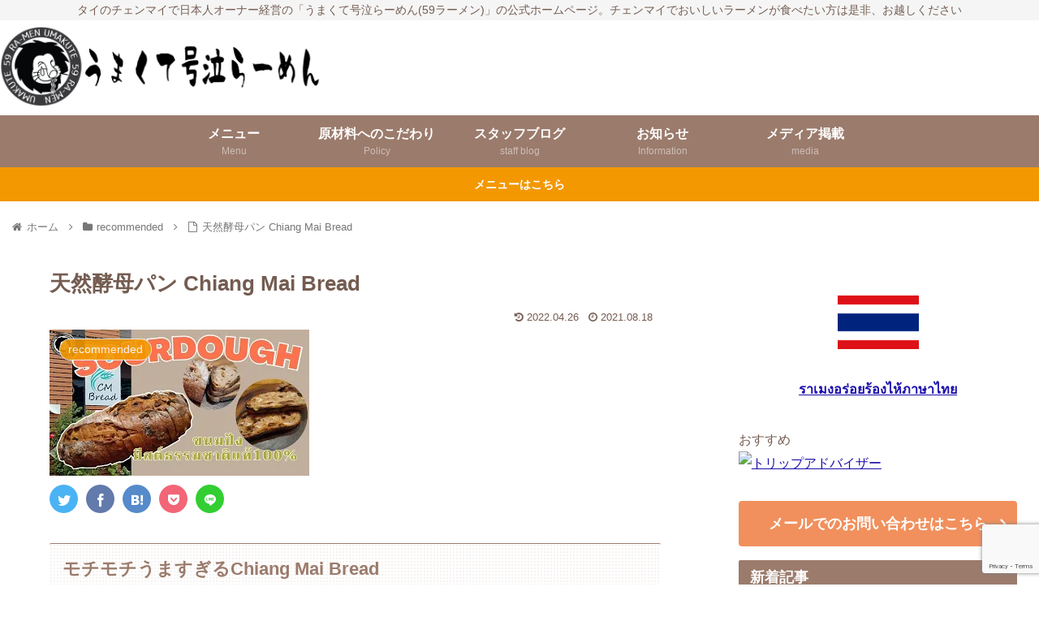

--- FILE ---
content_type: text/html; charset=utf-8
request_url: https://www.google.com/recaptcha/api2/anchor?ar=1&k=6Le2zfoUAAAAANsTCxUfqxAR7vSOCtJ9E5BVedHS&co=aHR0cHM6Ly9jaGlhbmdtYWktcmFtZW4uY29tOjQ0Mw..&hl=en&v=PoyoqOPhxBO7pBk68S4YbpHZ&size=invisible&anchor-ms=20000&execute-ms=30000&cb=h66rj5yhylfc
body_size: 48557
content:
<!DOCTYPE HTML><html dir="ltr" lang="en"><head><meta http-equiv="Content-Type" content="text/html; charset=UTF-8">
<meta http-equiv="X-UA-Compatible" content="IE=edge">
<title>reCAPTCHA</title>
<style type="text/css">
/* cyrillic-ext */
@font-face {
  font-family: 'Roboto';
  font-style: normal;
  font-weight: 400;
  font-stretch: 100%;
  src: url(//fonts.gstatic.com/s/roboto/v48/KFO7CnqEu92Fr1ME7kSn66aGLdTylUAMa3GUBHMdazTgWw.woff2) format('woff2');
  unicode-range: U+0460-052F, U+1C80-1C8A, U+20B4, U+2DE0-2DFF, U+A640-A69F, U+FE2E-FE2F;
}
/* cyrillic */
@font-face {
  font-family: 'Roboto';
  font-style: normal;
  font-weight: 400;
  font-stretch: 100%;
  src: url(//fonts.gstatic.com/s/roboto/v48/KFO7CnqEu92Fr1ME7kSn66aGLdTylUAMa3iUBHMdazTgWw.woff2) format('woff2');
  unicode-range: U+0301, U+0400-045F, U+0490-0491, U+04B0-04B1, U+2116;
}
/* greek-ext */
@font-face {
  font-family: 'Roboto';
  font-style: normal;
  font-weight: 400;
  font-stretch: 100%;
  src: url(//fonts.gstatic.com/s/roboto/v48/KFO7CnqEu92Fr1ME7kSn66aGLdTylUAMa3CUBHMdazTgWw.woff2) format('woff2');
  unicode-range: U+1F00-1FFF;
}
/* greek */
@font-face {
  font-family: 'Roboto';
  font-style: normal;
  font-weight: 400;
  font-stretch: 100%;
  src: url(//fonts.gstatic.com/s/roboto/v48/KFO7CnqEu92Fr1ME7kSn66aGLdTylUAMa3-UBHMdazTgWw.woff2) format('woff2');
  unicode-range: U+0370-0377, U+037A-037F, U+0384-038A, U+038C, U+038E-03A1, U+03A3-03FF;
}
/* math */
@font-face {
  font-family: 'Roboto';
  font-style: normal;
  font-weight: 400;
  font-stretch: 100%;
  src: url(//fonts.gstatic.com/s/roboto/v48/KFO7CnqEu92Fr1ME7kSn66aGLdTylUAMawCUBHMdazTgWw.woff2) format('woff2');
  unicode-range: U+0302-0303, U+0305, U+0307-0308, U+0310, U+0312, U+0315, U+031A, U+0326-0327, U+032C, U+032F-0330, U+0332-0333, U+0338, U+033A, U+0346, U+034D, U+0391-03A1, U+03A3-03A9, U+03B1-03C9, U+03D1, U+03D5-03D6, U+03F0-03F1, U+03F4-03F5, U+2016-2017, U+2034-2038, U+203C, U+2040, U+2043, U+2047, U+2050, U+2057, U+205F, U+2070-2071, U+2074-208E, U+2090-209C, U+20D0-20DC, U+20E1, U+20E5-20EF, U+2100-2112, U+2114-2115, U+2117-2121, U+2123-214F, U+2190, U+2192, U+2194-21AE, U+21B0-21E5, U+21F1-21F2, U+21F4-2211, U+2213-2214, U+2216-22FF, U+2308-230B, U+2310, U+2319, U+231C-2321, U+2336-237A, U+237C, U+2395, U+239B-23B7, U+23D0, U+23DC-23E1, U+2474-2475, U+25AF, U+25B3, U+25B7, U+25BD, U+25C1, U+25CA, U+25CC, U+25FB, U+266D-266F, U+27C0-27FF, U+2900-2AFF, U+2B0E-2B11, U+2B30-2B4C, U+2BFE, U+3030, U+FF5B, U+FF5D, U+1D400-1D7FF, U+1EE00-1EEFF;
}
/* symbols */
@font-face {
  font-family: 'Roboto';
  font-style: normal;
  font-weight: 400;
  font-stretch: 100%;
  src: url(//fonts.gstatic.com/s/roboto/v48/KFO7CnqEu92Fr1ME7kSn66aGLdTylUAMaxKUBHMdazTgWw.woff2) format('woff2');
  unicode-range: U+0001-000C, U+000E-001F, U+007F-009F, U+20DD-20E0, U+20E2-20E4, U+2150-218F, U+2190, U+2192, U+2194-2199, U+21AF, U+21E6-21F0, U+21F3, U+2218-2219, U+2299, U+22C4-22C6, U+2300-243F, U+2440-244A, U+2460-24FF, U+25A0-27BF, U+2800-28FF, U+2921-2922, U+2981, U+29BF, U+29EB, U+2B00-2BFF, U+4DC0-4DFF, U+FFF9-FFFB, U+10140-1018E, U+10190-1019C, U+101A0, U+101D0-101FD, U+102E0-102FB, U+10E60-10E7E, U+1D2C0-1D2D3, U+1D2E0-1D37F, U+1F000-1F0FF, U+1F100-1F1AD, U+1F1E6-1F1FF, U+1F30D-1F30F, U+1F315, U+1F31C, U+1F31E, U+1F320-1F32C, U+1F336, U+1F378, U+1F37D, U+1F382, U+1F393-1F39F, U+1F3A7-1F3A8, U+1F3AC-1F3AF, U+1F3C2, U+1F3C4-1F3C6, U+1F3CA-1F3CE, U+1F3D4-1F3E0, U+1F3ED, U+1F3F1-1F3F3, U+1F3F5-1F3F7, U+1F408, U+1F415, U+1F41F, U+1F426, U+1F43F, U+1F441-1F442, U+1F444, U+1F446-1F449, U+1F44C-1F44E, U+1F453, U+1F46A, U+1F47D, U+1F4A3, U+1F4B0, U+1F4B3, U+1F4B9, U+1F4BB, U+1F4BF, U+1F4C8-1F4CB, U+1F4D6, U+1F4DA, U+1F4DF, U+1F4E3-1F4E6, U+1F4EA-1F4ED, U+1F4F7, U+1F4F9-1F4FB, U+1F4FD-1F4FE, U+1F503, U+1F507-1F50B, U+1F50D, U+1F512-1F513, U+1F53E-1F54A, U+1F54F-1F5FA, U+1F610, U+1F650-1F67F, U+1F687, U+1F68D, U+1F691, U+1F694, U+1F698, U+1F6AD, U+1F6B2, U+1F6B9-1F6BA, U+1F6BC, U+1F6C6-1F6CF, U+1F6D3-1F6D7, U+1F6E0-1F6EA, U+1F6F0-1F6F3, U+1F6F7-1F6FC, U+1F700-1F7FF, U+1F800-1F80B, U+1F810-1F847, U+1F850-1F859, U+1F860-1F887, U+1F890-1F8AD, U+1F8B0-1F8BB, U+1F8C0-1F8C1, U+1F900-1F90B, U+1F93B, U+1F946, U+1F984, U+1F996, U+1F9E9, U+1FA00-1FA6F, U+1FA70-1FA7C, U+1FA80-1FA89, U+1FA8F-1FAC6, U+1FACE-1FADC, U+1FADF-1FAE9, U+1FAF0-1FAF8, U+1FB00-1FBFF;
}
/* vietnamese */
@font-face {
  font-family: 'Roboto';
  font-style: normal;
  font-weight: 400;
  font-stretch: 100%;
  src: url(//fonts.gstatic.com/s/roboto/v48/KFO7CnqEu92Fr1ME7kSn66aGLdTylUAMa3OUBHMdazTgWw.woff2) format('woff2');
  unicode-range: U+0102-0103, U+0110-0111, U+0128-0129, U+0168-0169, U+01A0-01A1, U+01AF-01B0, U+0300-0301, U+0303-0304, U+0308-0309, U+0323, U+0329, U+1EA0-1EF9, U+20AB;
}
/* latin-ext */
@font-face {
  font-family: 'Roboto';
  font-style: normal;
  font-weight: 400;
  font-stretch: 100%;
  src: url(//fonts.gstatic.com/s/roboto/v48/KFO7CnqEu92Fr1ME7kSn66aGLdTylUAMa3KUBHMdazTgWw.woff2) format('woff2');
  unicode-range: U+0100-02BA, U+02BD-02C5, U+02C7-02CC, U+02CE-02D7, U+02DD-02FF, U+0304, U+0308, U+0329, U+1D00-1DBF, U+1E00-1E9F, U+1EF2-1EFF, U+2020, U+20A0-20AB, U+20AD-20C0, U+2113, U+2C60-2C7F, U+A720-A7FF;
}
/* latin */
@font-face {
  font-family: 'Roboto';
  font-style: normal;
  font-weight: 400;
  font-stretch: 100%;
  src: url(//fonts.gstatic.com/s/roboto/v48/KFO7CnqEu92Fr1ME7kSn66aGLdTylUAMa3yUBHMdazQ.woff2) format('woff2');
  unicode-range: U+0000-00FF, U+0131, U+0152-0153, U+02BB-02BC, U+02C6, U+02DA, U+02DC, U+0304, U+0308, U+0329, U+2000-206F, U+20AC, U+2122, U+2191, U+2193, U+2212, U+2215, U+FEFF, U+FFFD;
}
/* cyrillic-ext */
@font-face {
  font-family: 'Roboto';
  font-style: normal;
  font-weight: 500;
  font-stretch: 100%;
  src: url(//fonts.gstatic.com/s/roboto/v48/KFO7CnqEu92Fr1ME7kSn66aGLdTylUAMa3GUBHMdazTgWw.woff2) format('woff2');
  unicode-range: U+0460-052F, U+1C80-1C8A, U+20B4, U+2DE0-2DFF, U+A640-A69F, U+FE2E-FE2F;
}
/* cyrillic */
@font-face {
  font-family: 'Roboto';
  font-style: normal;
  font-weight: 500;
  font-stretch: 100%;
  src: url(//fonts.gstatic.com/s/roboto/v48/KFO7CnqEu92Fr1ME7kSn66aGLdTylUAMa3iUBHMdazTgWw.woff2) format('woff2');
  unicode-range: U+0301, U+0400-045F, U+0490-0491, U+04B0-04B1, U+2116;
}
/* greek-ext */
@font-face {
  font-family: 'Roboto';
  font-style: normal;
  font-weight: 500;
  font-stretch: 100%;
  src: url(//fonts.gstatic.com/s/roboto/v48/KFO7CnqEu92Fr1ME7kSn66aGLdTylUAMa3CUBHMdazTgWw.woff2) format('woff2');
  unicode-range: U+1F00-1FFF;
}
/* greek */
@font-face {
  font-family: 'Roboto';
  font-style: normal;
  font-weight: 500;
  font-stretch: 100%;
  src: url(//fonts.gstatic.com/s/roboto/v48/KFO7CnqEu92Fr1ME7kSn66aGLdTylUAMa3-UBHMdazTgWw.woff2) format('woff2');
  unicode-range: U+0370-0377, U+037A-037F, U+0384-038A, U+038C, U+038E-03A1, U+03A3-03FF;
}
/* math */
@font-face {
  font-family: 'Roboto';
  font-style: normal;
  font-weight: 500;
  font-stretch: 100%;
  src: url(//fonts.gstatic.com/s/roboto/v48/KFO7CnqEu92Fr1ME7kSn66aGLdTylUAMawCUBHMdazTgWw.woff2) format('woff2');
  unicode-range: U+0302-0303, U+0305, U+0307-0308, U+0310, U+0312, U+0315, U+031A, U+0326-0327, U+032C, U+032F-0330, U+0332-0333, U+0338, U+033A, U+0346, U+034D, U+0391-03A1, U+03A3-03A9, U+03B1-03C9, U+03D1, U+03D5-03D6, U+03F0-03F1, U+03F4-03F5, U+2016-2017, U+2034-2038, U+203C, U+2040, U+2043, U+2047, U+2050, U+2057, U+205F, U+2070-2071, U+2074-208E, U+2090-209C, U+20D0-20DC, U+20E1, U+20E5-20EF, U+2100-2112, U+2114-2115, U+2117-2121, U+2123-214F, U+2190, U+2192, U+2194-21AE, U+21B0-21E5, U+21F1-21F2, U+21F4-2211, U+2213-2214, U+2216-22FF, U+2308-230B, U+2310, U+2319, U+231C-2321, U+2336-237A, U+237C, U+2395, U+239B-23B7, U+23D0, U+23DC-23E1, U+2474-2475, U+25AF, U+25B3, U+25B7, U+25BD, U+25C1, U+25CA, U+25CC, U+25FB, U+266D-266F, U+27C0-27FF, U+2900-2AFF, U+2B0E-2B11, U+2B30-2B4C, U+2BFE, U+3030, U+FF5B, U+FF5D, U+1D400-1D7FF, U+1EE00-1EEFF;
}
/* symbols */
@font-face {
  font-family: 'Roboto';
  font-style: normal;
  font-weight: 500;
  font-stretch: 100%;
  src: url(//fonts.gstatic.com/s/roboto/v48/KFO7CnqEu92Fr1ME7kSn66aGLdTylUAMaxKUBHMdazTgWw.woff2) format('woff2');
  unicode-range: U+0001-000C, U+000E-001F, U+007F-009F, U+20DD-20E0, U+20E2-20E4, U+2150-218F, U+2190, U+2192, U+2194-2199, U+21AF, U+21E6-21F0, U+21F3, U+2218-2219, U+2299, U+22C4-22C6, U+2300-243F, U+2440-244A, U+2460-24FF, U+25A0-27BF, U+2800-28FF, U+2921-2922, U+2981, U+29BF, U+29EB, U+2B00-2BFF, U+4DC0-4DFF, U+FFF9-FFFB, U+10140-1018E, U+10190-1019C, U+101A0, U+101D0-101FD, U+102E0-102FB, U+10E60-10E7E, U+1D2C0-1D2D3, U+1D2E0-1D37F, U+1F000-1F0FF, U+1F100-1F1AD, U+1F1E6-1F1FF, U+1F30D-1F30F, U+1F315, U+1F31C, U+1F31E, U+1F320-1F32C, U+1F336, U+1F378, U+1F37D, U+1F382, U+1F393-1F39F, U+1F3A7-1F3A8, U+1F3AC-1F3AF, U+1F3C2, U+1F3C4-1F3C6, U+1F3CA-1F3CE, U+1F3D4-1F3E0, U+1F3ED, U+1F3F1-1F3F3, U+1F3F5-1F3F7, U+1F408, U+1F415, U+1F41F, U+1F426, U+1F43F, U+1F441-1F442, U+1F444, U+1F446-1F449, U+1F44C-1F44E, U+1F453, U+1F46A, U+1F47D, U+1F4A3, U+1F4B0, U+1F4B3, U+1F4B9, U+1F4BB, U+1F4BF, U+1F4C8-1F4CB, U+1F4D6, U+1F4DA, U+1F4DF, U+1F4E3-1F4E6, U+1F4EA-1F4ED, U+1F4F7, U+1F4F9-1F4FB, U+1F4FD-1F4FE, U+1F503, U+1F507-1F50B, U+1F50D, U+1F512-1F513, U+1F53E-1F54A, U+1F54F-1F5FA, U+1F610, U+1F650-1F67F, U+1F687, U+1F68D, U+1F691, U+1F694, U+1F698, U+1F6AD, U+1F6B2, U+1F6B9-1F6BA, U+1F6BC, U+1F6C6-1F6CF, U+1F6D3-1F6D7, U+1F6E0-1F6EA, U+1F6F0-1F6F3, U+1F6F7-1F6FC, U+1F700-1F7FF, U+1F800-1F80B, U+1F810-1F847, U+1F850-1F859, U+1F860-1F887, U+1F890-1F8AD, U+1F8B0-1F8BB, U+1F8C0-1F8C1, U+1F900-1F90B, U+1F93B, U+1F946, U+1F984, U+1F996, U+1F9E9, U+1FA00-1FA6F, U+1FA70-1FA7C, U+1FA80-1FA89, U+1FA8F-1FAC6, U+1FACE-1FADC, U+1FADF-1FAE9, U+1FAF0-1FAF8, U+1FB00-1FBFF;
}
/* vietnamese */
@font-face {
  font-family: 'Roboto';
  font-style: normal;
  font-weight: 500;
  font-stretch: 100%;
  src: url(//fonts.gstatic.com/s/roboto/v48/KFO7CnqEu92Fr1ME7kSn66aGLdTylUAMa3OUBHMdazTgWw.woff2) format('woff2');
  unicode-range: U+0102-0103, U+0110-0111, U+0128-0129, U+0168-0169, U+01A0-01A1, U+01AF-01B0, U+0300-0301, U+0303-0304, U+0308-0309, U+0323, U+0329, U+1EA0-1EF9, U+20AB;
}
/* latin-ext */
@font-face {
  font-family: 'Roboto';
  font-style: normal;
  font-weight: 500;
  font-stretch: 100%;
  src: url(//fonts.gstatic.com/s/roboto/v48/KFO7CnqEu92Fr1ME7kSn66aGLdTylUAMa3KUBHMdazTgWw.woff2) format('woff2');
  unicode-range: U+0100-02BA, U+02BD-02C5, U+02C7-02CC, U+02CE-02D7, U+02DD-02FF, U+0304, U+0308, U+0329, U+1D00-1DBF, U+1E00-1E9F, U+1EF2-1EFF, U+2020, U+20A0-20AB, U+20AD-20C0, U+2113, U+2C60-2C7F, U+A720-A7FF;
}
/* latin */
@font-face {
  font-family: 'Roboto';
  font-style: normal;
  font-weight: 500;
  font-stretch: 100%;
  src: url(//fonts.gstatic.com/s/roboto/v48/KFO7CnqEu92Fr1ME7kSn66aGLdTylUAMa3yUBHMdazQ.woff2) format('woff2');
  unicode-range: U+0000-00FF, U+0131, U+0152-0153, U+02BB-02BC, U+02C6, U+02DA, U+02DC, U+0304, U+0308, U+0329, U+2000-206F, U+20AC, U+2122, U+2191, U+2193, U+2212, U+2215, U+FEFF, U+FFFD;
}
/* cyrillic-ext */
@font-face {
  font-family: 'Roboto';
  font-style: normal;
  font-weight: 900;
  font-stretch: 100%;
  src: url(//fonts.gstatic.com/s/roboto/v48/KFO7CnqEu92Fr1ME7kSn66aGLdTylUAMa3GUBHMdazTgWw.woff2) format('woff2');
  unicode-range: U+0460-052F, U+1C80-1C8A, U+20B4, U+2DE0-2DFF, U+A640-A69F, U+FE2E-FE2F;
}
/* cyrillic */
@font-face {
  font-family: 'Roboto';
  font-style: normal;
  font-weight: 900;
  font-stretch: 100%;
  src: url(//fonts.gstatic.com/s/roboto/v48/KFO7CnqEu92Fr1ME7kSn66aGLdTylUAMa3iUBHMdazTgWw.woff2) format('woff2');
  unicode-range: U+0301, U+0400-045F, U+0490-0491, U+04B0-04B1, U+2116;
}
/* greek-ext */
@font-face {
  font-family: 'Roboto';
  font-style: normal;
  font-weight: 900;
  font-stretch: 100%;
  src: url(//fonts.gstatic.com/s/roboto/v48/KFO7CnqEu92Fr1ME7kSn66aGLdTylUAMa3CUBHMdazTgWw.woff2) format('woff2');
  unicode-range: U+1F00-1FFF;
}
/* greek */
@font-face {
  font-family: 'Roboto';
  font-style: normal;
  font-weight: 900;
  font-stretch: 100%;
  src: url(//fonts.gstatic.com/s/roboto/v48/KFO7CnqEu92Fr1ME7kSn66aGLdTylUAMa3-UBHMdazTgWw.woff2) format('woff2');
  unicode-range: U+0370-0377, U+037A-037F, U+0384-038A, U+038C, U+038E-03A1, U+03A3-03FF;
}
/* math */
@font-face {
  font-family: 'Roboto';
  font-style: normal;
  font-weight: 900;
  font-stretch: 100%;
  src: url(//fonts.gstatic.com/s/roboto/v48/KFO7CnqEu92Fr1ME7kSn66aGLdTylUAMawCUBHMdazTgWw.woff2) format('woff2');
  unicode-range: U+0302-0303, U+0305, U+0307-0308, U+0310, U+0312, U+0315, U+031A, U+0326-0327, U+032C, U+032F-0330, U+0332-0333, U+0338, U+033A, U+0346, U+034D, U+0391-03A1, U+03A3-03A9, U+03B1-03C9, U+03D1, U+03D5-03D6, U+03F0-03F1, U+03F4-03F5, U+2016-2017, U+2034-2038, U+203C, U+2040, U+2043, U+2047, U+2050, U+2057, U+205F, U+2070-2071, U+2074-208E, U+2090-209C, U+20D0-20DC, U+20E1, U+20E5-20EF, U+2100-2112, U+2114-2115, U+2117-2121, U+2123-214F, U+2190, U+2192, U+2194-21AE, U+21B0-21E5, U+21F1-21F2, U+21F4-2211, U+2213-2214, U+2216-22FF, U+2308-230B, U+2310, U+2319, U+231C-2321, U+2336-237A, U+237C, U+2395, U+239B-23B7, U+23D0, U+23DC-23E1, U+2474-2475, U+25AF, U+25B3, U+25B7, U+25BD, U+25C1, U+25CA, U+25CC, U+25FB, U+266D-266F, U+27C0-27FF, U+2900-2AFF, U+2B0E-2B11, U+2B30-2B4C, U+2BFE, U+3030, U+FF5B, U+FF5D, U+1D400-1D7FF, U+1EE00-1EEFF;
}
/* symbols */
@font-face {
  font-family: 'Roboto';
  font-style: normal;
  font-weight: 900;
  font-stretch: 100%;
  src: url(//fonts.gstatic.com/s/roboto/v48/KFO7CnqEu92Fr1ME7kSn66aGLdTylUAMaxKUBHMdazTgWw.woff2) format('woff2');
  unicode-range: U+0001-000C, U+000E-001F, U+007F-009F, U+20DD-20E0, U+20E2-20E4, U+2150-218F, U+2190, U+2192, U+2194-2199, U+21AF, U+21E6-21F0, U+21F3, U+2218-2219, U+2299, U+22C4-22C6, U+2300-243F, U+2440-244A, U+2460-24FF, U+25A0-27BF, U+2800-28FF, U+2921-2922, U+2981, U+29BF, U+29EB, U+2B00-2BFF, U+4DC0-4DFF, U+FFF9-FFFB, U+10140-1018E, U+10190-1019C, U+101A0, U+101D0-101FD, U+102E0-102FB, U+10E60-10E7E, U+1D2C0-1D2D3, U+1D2E0-1D37F, U+1F000-1F0FF, U+1F100-1F1AD, U+1F1E6-1F1FF, U+1F30D-1F30F, U+1F315, U+1F31C, U+1F31E, U+1F320-1F32C, U+1F336, U+1F378, U+1F37D, U+1F382, U+1F393-1F39F, U+1F3A7-1F3A8, U+1F3AC-1F3AF, U+1F3C2, U+1F3C4-1F3C6, U+1F3CA-1F3CE, U+1F3D4-1F3E0, U+1F3ED, U+1F3F1-1F3F3, U+1F3F5-1F3F7, U+1F408, U+1F415, U+1F41F, U+1F426, U+1F43F, U+1F441-1F442, U+1F444, U+1F446-1F449, U+1F44C-1F44E, U+1F453, U+1F46A, U+1F47D, U+1F4A3, U+1F4B0, U+1F4B3, U+1F4B9, U+1F4BB, U+1F4BF, U+1F4C8-1F4CB, U+1F4D6, U+1F4DA, U+1F4DF, U+1F4E3-1F4E6, U+1F4EA-1F4ED, U+1F4F7, U+1F4F9-1F4FB, U+1F4FD-1F4FE, U+1F503, U+1F507-1F50B, U+1F50D, U+1F512-1F513, U+1F53E-1F54A, U+1F54F-1F5FA, U+1F610, U+1F650-1F67F, U+1F687, U+1F68D, U+1F691, U+1F694, U+1F698, U+1F6AD, U+1F6B2, U+1F6B9-1F6BA, U+1F6BC, U+1F6C6-1F6CF, U+1F6D3-1F6D7, U+1F6E0-1F6EA, U+1F6F0-1F6F3, U+1F6F7-1F6FC, U+1F700-1F7FF, U+1F800-1F80B, U+1F810-1F847, U+1F850-1F859, U+1F860-1F887, U+1F890-1F8AD, U+1F8B0-1F8BB, U+1F8C0-1F8C1, U+1F900-1F90B, U+1F93B, U+1F946, U+1F984, U+1F996, U+1F9E9, U+1FA00-1FA6F, U+1FA70-1FA7C, U+1FA80-1FA89, U+1FA8F-1FAC6, U+1FACE-1FADC, U+1FADF-1FAE9, U+1FAF0-1FAF8, U+1FB00-1FBFF;
}
/* vietnamese */
@font-face {
  font-family: 'Roboto';
  font-style: normal;
  font-weight: 900;
  font-stretch: 100%;
  src: url(//fonts.gstatic.com/s/roboto/v48/KFO7CnqEu92Fr1ME7kSn66aGLdTylUAMa3OUBHMdazTgWw.woff2) format('woff2');
  unicode-range: U+0102-0103, U+0110-0111, U+0128-0129, U+0168-0169, U+01A0-01A1, U+01AF-01B0, U+0300-0301, U+0303-0304, U+0308-0309, U+0323, U+0329, U+1EA0-1EF9, U+20AB;
}
/* latin-ext */
@font-face {
  font-family: 'Roboto';
  font-style: normal;
  font-weight: 900;
  font-stretch: 100%;
  src: url(//fonts.gstatic.com/s/roboto/v48/KFO7CnqEu92Fr1ME7kSn66aGLdTylUAMa3KUBHMdazTgWw.woff2) format('woff2');
  unicode-range: U+0100-02BA, U+02BD-02C5, U+02C7-02CC, U+02CE-02D7, U+02DD-02FF, U+0304, U+0308, U+0329, U+1D00-1DBF, U+1E00-1E9F, U+1EF2-1EFF, U+2020, U+20A0-20AB, U+20AD-20C0, U+2113, U+2C60-2C7F, U+A720-A7FF;
}
/* latin */
@font-face {
  font-family: 'Roboto';
  font-style: normal;
  font-weight: 900;
  font-stretch: 100%;
  src: url(//fonts.gstatic.com/s/roboto/v48/KFO7CnqEu92Fr1ME7kSn66aGLdTylUAMa3yUBHMdazQ.woff2) format('woff2');
  unicode-range: U+0000-00FF, U+0131, U+0152-0153, U+02BB-02BC, U+02C6, U+02DA, U+02DC, U+0304, U+0308, U+0329, U+2000-206F, U+20AC, U+2122, U+2191, U+2193, U+2212, U+2215, U+FEFF, U+FFFD;
}

</style>
<link rel="stylesheet" type="text/css" href="https://www.gstatic.com/recaptcha/releases/PoyoqOPhxBO7pBk68S4YbpHZ/styles__ltr.css">
<script nonce="HBXZMVZNb5HGXVnaekg7LQ" type="text/javascript">window['__recaptcha_api'] = 'https://www.google.com/recaptcha/api2/';</script>
<script type="text/javascript" src="https://www.gstatic.com/recaptcha/releases/PoyoqOPhxBO7pBk68S4YbpHZ/recaptcha__en.js" nonce="HBXZMVZNb5HGXVnaekg7LQ">
      
    </script></head>
<body><div id="rc-anchor-alert" class="rc-anchor-alert"></div>
<input type="hidden" id="recaptcha-token" value="[base64]">
<script type="text/javascript" nonce="HBXZMVZNb5HGXVnaekg7LQ">
      recaptcha.anchor.Main.init("[\x22ainput\x22,[\x22bgdata\x22,\x22\x22,\[base64]/[base64]/[base64]/[base64]/[base64]/[base64]/KGcoTywyNTMsTy5PKSxVRyhPLEMpKTpnKE8sMjUzLEMpLE8pKSxsKSksTykpfSxieT1mdW5jdGlvbihDLE8sdSxsKXtmb3IobD0odT1SKEMpLDApO08+MDtPLS0pbD1sPDw4fFooQyk7ZyhDLHUsbCl9LFVHPWZ1bmN0aW9uKEMsTyl7Qy5pLmxlbmd0aD4xMDQ/[base64]/[base64]/[base64]/[base64]/[base64]/[base64]/[base64]\\u003d\x22,\[base64]\x22,\x22ZMOLw7fCvBDCm8Ktw5vCgB/Cthobw5nDo8KfaMKaw6LCqsKTw53CpUvDsDYbMcO/[base64]/Drx8LLR3Cl8KZwoRlOsKBfEPDpcK3Alh6wrhPw5jDgHDCiElANi7Cl8KuDsK+woUIUjBgFT0af8Kkw4NvJsOVCcKtWzJhw7DDi8KLwpkGBGrCiCvCv8KlDBVhTsKPLQXCj3TCmXl4awUpw77CosK3wonCk0bDqsO1woIRI8Khw63CrGzChMKfTcKtw58WP8Kdwq/[base64]/DggbCvVzDmjMLN8KiwroKwqoPw4NjfsOdV8OtwrvDkcO/[base64]/DoTzDhMOSwovDk8O5w7LDhw3Dlw8yw7vCkRbDsW89w6TCr8KEZ8KZw7jDl8O2w48twqFsw5/[base64]/[base64]/DoVEqSloxwrXChW4Qw43CvcOHw7BUBMONw6N7w7fCiMKdwrRuw70SGAxhGMK/w7MewqtAenvDuMKrAikYw5sYN3jCl8KWw7AVVMKPwp/[base64]/CvmNRdMOzwrA8w6EfdsOeWcKbaDELw4jCgwRfIRg4DcOvw6wdacKnw6DCjmkRwpfDncOaw7t1w6ZZwonChMKWwpPCusOWFW/[base64]/DoMO6ScKqw518HAEtEMO3w7cNP8K6wrLDpMOIHMOJAA5/[base64]/w7HDscKALsOCNmnCrcOKwrl3w5/[base64]/DtT0BVARSwrvDhMOZwqJiw6TDvF/CmzDDqGcDwrDCv2nDsQrCpWwgw7M4Dltnw7/DqhvCrcOJw5zCkBPDpMOhJsOXNsKRw6YpeWshw6Z0wrQgQ0zDunXCvlbDkCjCqzHCocKsIcOrw5QswpvDl07DkcOjwqxywpDCvcOJI2dEIMKaMcKOwrUowoIxw6QUGUvDrR/[base64]/T2vCijLDgUTDnsO+w67DtA9twqojfjh6OsKhAUXDjHYmci7DoMKhwo3DjMKaVjbDnsOzw5szO8K1wqDDusKgw4XCicK5TMOQwrx4w44rwp/CusKrwrjDpsKxwovDscKuwpfCk2tTFADCrcOtQsKhClFzwoBewpjCg8Kbw6jDuinCgcK/wqzChFhALhAUd2zDomjCm8OCwp57wqg4UMKLwq3DicKDw7ZmwqYCw5gSw7wnwrl2UcKjHcOhPMKNYMKyw6RoIcOMTcKIwobDl3zCusOvIUjCgMOvw59owqVhBUlSWzbDhmN+w5nCrMOWXXc/wpTCggfDtj8PVMK1RE1bTjwCG8OxZm9CEsOACMO/RVvDj8O/QlPDvcKvwpx/UWvCm8O/wpPDoU/CtGXDhG8Nw6HCnMKaccOPScO6J1jDisO6SMOywonCkT/[base64]/[base64]/w68vQ8OPGA3CnFHCvFDCvRnCjA/DiitoSMOwLsO+w51cDy4SJsK8wrjCjz4Ud8KTw603MMK3L8KGwqALw6N+woggw5TCtBfCocOZO8KVDsORRX3DisKkw6AOL23DnkNBw41Iw6nDkFo3w5cTQ2Bra0LCqS8jBcKSLMKTw6lpfsOUw7XChcOgwqp4IATChMKSw5bDj8KVasKlIyR6MEsOwq0dw7UFwrljwr/CpE/Dv8KJw7tywpBCL8OrFjjCtihywrTDmMOMwozCgwzCuUACXsKnZ8KkBsO/csKDIxfCmBUtNDsWWVXDi1F+wrTCjcO2bcOiw6kvb8OFKcKEAsKcS05rQT9iMC/Dq3cgwr5xw4XCnlVyaMKJw7zDk8O0M8Kww7xOLU8kK8OHwr/[base64]/CiAJbLzHDkULCqW4Pw7huw5DDiA9rLkBnLcKWw7Yew5Y8wo4gw77DsRzCrwXCisK6woLDqVYDWMKTwrfDs08mKMOLw47DscKLw5fDq3/Dv28HV8ODIcO2IsKHw7PCj8KCSyVAwrjCq8KlZzsIEcOFewnCo1UgwrxwZ0pQTsOnRXnDrWbDjMOgNsOQAgDCjn50NsKEfMKTw5TCnHNDRMOmwo3ChsKPw7/DthtXw69/MMOew5MYBW/DphNMRDJFw448wowwT8OvHCp2bcKIc2rCi3QlYsOFw4MswqXDrcOfOcOXw4zDuMKyw6weOQTDo8Ksw6rDoDzCpHohw5Amw61kwqfDhS/[base64]/DtVQAw7kLwqrCv1fDinxRdMKMwqMmwq8HXHrDmMOECWfDl3pVOsOaOVbDn1HClFDDsg1pGsKML8Klw6/CpcKLw4LDucKla8KFw7LCom/Duk/DsgBYwpJnw7ZjwrRqBcKhw4HDjMOlW8Kww6HCrjbDiMK1SsOZw43CkcOZw57DmcOHw7wKw40xw7kiGQ/[base64]/Ct8K7w63Ds1HCu8KrHyd0Z3/DusOPwrlmKQQLwrvDkBR2WsK+w4ZNZcKEZhTCmh/[base64]/[base64]/wofClsKPDcKaCCXCl3/DrsO7wrDDoT7Dk8KWwo1RJEbDgBNNwq5dZsOWw6cFwrlFFlXDqsO5B8O3wohhSBkww6DCoMOrGy7CmsKnw53DrWvCu8OnFiFKwpFiw6lBdMOCwqMGUmHCs0V2w68QGMOKf23DoCTDtT3DkgVELMOtLsOJTMK2IsOkR8KCw4VJHChTIxjCqMO+Sh/DksK5w6nDnj3CjcO+w6FUSCnCqHPCt39Rwoo4VMKxQcOqwpNPfWsVbMOiwrhGIsKcaFnDh3rDlx87HjoxZ8K4wqF9dMK1wrdrwrtxwr/CglRwwrh9czHDoMOpeMKAKizDv0BzJ0vDtEjChcOjScOPADsIUmrDu8OjwpTDiiDCgyAQwqXCpCrCv8KTw7DDvsOpFsOdw6XDq8KkSik3D8Kywo3CvXkvw67Drn/CsMK3dW3CtlV3Z3Euw7PCtE/[base64]/CkFjCnWXDpHJ5wp8dFcKTw5HDhsKpwrxPZUzCm25GKHjDjMOgesKXezVYw7AVXcOjbMOCwpTCnsOEOQzDlMKDwprDsCtqw6HCoMOaCsO/U8OHPR/CiMO1KcO/cgQkw70ow6jCncOrM8KdC8OTwq7DvC3CjUpZw5rChxfCqDo/[base64]/Dk8KcwrHCmWbChsOlBGMiwpTDsWE3OcKLwr3DvcKacsO5A8OjwqPDiVMOJ3/Clj3Dg8OLwpDDr3fCqsKTCDXCmsKhw4AEVCrCsXHDk17DoijChXIywqvDsDl+UDkIUcKiSBQ/YCfCjcKscHYRHsOaFsOmwr4nw6hUCcK1T1kPwoTCscKCGhbDuMK0LsKvw6xJwqYtfjx8wofCtA7CoRxrw7F/[base64]/Dq8KdNsOmw4nDp8KcI01vwq57MDVow6MGw4HCt8KTw4zDlHTDrsKrw7BYZsO0dm7DnsOnc11/[base64]/Cozgtwph5HzvCvcKOw57DtwwPOTplwoRtwrtewqV7NBPDkmbDu1VDwrt5w7kNw6ZTw7bDhl7DssKiw6DDvcKGUBgAw5fDkCjDlsKXwpvCkx/Cu0cGVnpmw53DmD3DkSR9AsOyRcOxw4sxM8OLw5LDrsK4PsOAKFt9Nxg0SsKbTcKqwqF9FXLCssOxwoAaCDhZw48cVkrCoHfDiyF/w6PChcKYPG/DkjgPdsOHBsO7w7PDvDA/w41pw4LCnhp8UsOPwozCgsOwwo7DocKhw69CPMKswo4qwpPDkQZaekd2VcKGw4rDosOiw5zDgcOqE3FdZUceIMKlwrlzw6tsworDtsO2w6LCi0wuw741wpnDisOkw5DCjsKfBDI/wo4nTxQ4wrrDiBhgwoZFwoDDnMOswohIM1QzTsK9w41RwrVLFCMLIsKFw4YWYApjTj7CuEbDsS0+w5bCuWbDpMOOKGAuTMKKwr3Dhw/CnwAoLyTDlcOgwrkWwr8QGcOpw4bDiMKrwofDicOlwo7CjMKNJ8OBwpXClz7CgMKJw6APbsKSeGN4woTDicO1w53Cjl/Di11vwqbDo2sDwqV0w7TCh8K9FyXCscKYw4dEwpXDmHMfe07Cp3LDisK3w7nCg8KbFsKSw5hCHsOkw47CpcO3SDvDh1XClU5UwpTDkS7CnsKkIhkRIE3CocOMWsKwUjbChDLCiMOswoEHwo/CqQ7DpVJvwrLDqGvCmmvDhsOFaMOMwpXDnEpLBGvDhTQHKcKQPcOoVUB1Jl3DshAERHzDl2c/[base64]/DuMOjwoIkw47DhC/DhsKbwoogw5Euw40CWWjDvn0tw5vClkHDmcKwecKRwqkawo/CjsKzZ8O4YsKPw4VAY1HDuDJLIcKSesOIBsK7wpQ+KkrCgcO/[base64]/CrnQBwrnCkFoJw7XCmTgqOw7CkEXDpMKFw50Uw53CrcK8w4LCvcOIw6UhHCFMDsOSICERwo7ClMOQFMKUPcOsGMOow4/CpQB8fsOkV8Krwphcw7vCgBXDoSPCp8K4w4XDmDBuK8KqTF1wGhPDlsOtwrcSwonCm8KuIwvCtAgYHMOzw7hEwrs+wqljwq/DmsKZdAjDlcKlwrXDr3zCjMKkZ8KywrFtw6HDi3bCuMKmMcKbRE5AE8KcwoHDm09AH8KnZMOTwr5xRsO2B0w8MMOpEcObw5LDhCpDNF03w7bDncKlUlLCtsOUw5DDtALCjmnDjg/[base64]/[base64]/[base64]/VMKsGW88w7oxTjrDuivCh8ODwprDqMOOw6wVNFDCrcKjIHjCjBBsPAULJMKJQ8KSUMKOwonDsxrDhcKEwoHDmgRAHyRYwrvCrcK8KMKqf8KDw4ERwr7Co8KzZcKlwpMvwqTDgjQ4QSxfw4/[base64]/[base64]/CisOGw4DCm8KvdcO2PCx7OcKtcXLDmcOKw6YuWj4LKS/[base64]/[base64]/CmS/Dh8K1S8KZOUDDn8Kpw7HDlMKXwqzCssKcwpUYMcKkwrd7ExMpwrI2wqkCEsK9wpTDtkXDtMKCw4jCjsOfCF5Jwq5Dwr7CsMKewqARFMKYO3/DtsOBwpDCgcOtwqvDmAjDswjDq8Oew6HDoMOxw5pZw7d+HcKMw4QXwpMPGMO7wo9KVsK4w65vUcKzwqtLw51sw7DCsgXDkCnDoFjCjcOuasK/w6Vnw6/[base64]/CizzDrcKPw5c6DwYIw4UMAMO5csKMH1UFLQLClFLCrMK/K8K5BsOsXHbCqcK2WsOeaVjCngrCmsOJc8O2wqXDoh81SBcfwrHDjcO1w5TDosO1w4TCtcK+ZSlWwrXDu1jDr8OnwrJraV/[base64]/DkMKGbcOcwrY6fcK4wo4Jw5PCnsO8w5xRX8KZK8O5J8Olw51Yw682w5BAw4/[base64]/[base64]/[base64]/DuTI0TzLCo8ODwrLCp1vDrmzDtMOUwonDtSbDi0PCu8ONDMKEE8KOwprCicOvPsKVYsKEw5jCng3ChkTCkVEtw4rCl8OOLARGw7DDjR5rw5Irw6tsw7t5D2wBwpQLw5piXCRGKhPDgmrDtsKWdiJOwq4ERyzCkE5lf8KHKMK1w6/CgCTDo8OuwrDDncKnd8OhRz/DgHdhw6nDsX7DusOUw7IMwovDv8OjPzjDtggaw5bDqAZEeR3DoMOKwqkfw6XDtCZDBMK/w4tmw7HDuMK6w7/DjnQ7w5DDqcKcwqh1wqZ+RsO9w73Ci8OgOcOfNsKWwrvCv8Kew5xew5bCscOew59UVcOsZsOZCcKYw6vCp2bCtcONDAzDulDCkAkZw5/Dj8KIBcKkwq41wqUnNFcYwos9JcKjw4APGTYpwrkMwqLDj0rCu8KSFCYywoXCqil0JsKzwoPDqMOew6fDpkDDocOCYGlDwqnDi318OMOUwqFAwpfDoMOhw4Zkw69NwrjCqlZrUSrCi8OCBRJsw4XChcKoBzAjwrHCrkLClh1EGE7CsSMGCknChi/CjWRgGEvDjcORw67CoUnCv2NfWMO+w7spVsOpwoE0woDChcOeGlJ/[base64]/[base64]/EFhZcMKqwpPDs8KZKsOpPMK9wpIcNsOTw5HDlMKsEF5Vw6/CrQVjXBZ5w5TCnsOPCsOMdBnCrwhNwqp3EkzCiMO9w5dsWzBEC8O0w4oceMKMKsKnwpxpwoZrThHCu35bwqnCqsKxE0Avw7s2wrcWYMKlw6TCslnDhMOOUcOIwq/[base64]/Cu8OAw7zCtgU8KcOMADTCjRxQw5tBbFl/[base64]/DsDldw4PDqsKow7BJTivDlDjCmcOqwoQXw5TDucK1wq7Cl1XCr8OVwqPDr8Ouw7BJJR7CqWnDvQEZTUTDiWofw7lhw6HChXrCjGTCs8K3wo/Cu3wLwpTCosK2wrQ/X8KswrhOKBDDnUAnY8OJw7AJw4/DssO6wqHDgcONJSzCmcOjwpnCrgnDiMKSOcKJw6DCtcKFwoHCi00aHcKUbnJow45YwrFOwqAVw5hlw7fDtG4PK8O4woBVw6ZhOHAewpDDvDbDuMKgwqjCoQfDmcOswrjDssOYUldhE2JxGBcqMcOfw6jDusK9w4RrNQcdF8KSwoAva1LCvmFEexnDlyZdAkwFwq/DmsKGXxt3w654w7t+wpXDkELDpsOCFGHDtsO7w7hnwpE+wrstwr/Cqw1BG8KWacKdwqF/[base64]/CowN0T8O6w5zDr8KewrzDnyh8WEHCucOuQS9Mf8K5OBnClGzDocObdXzCtAMeKQTDhDTCiMOQw6TDncOBN3PCkTxJwrPDuiIowqbClcKNwpdKwo7DlS5QUzTDr8Ojw6h0TcKfwq3DhwvCucOXRxrCgVF1wq/CisKGwrw7wrYlP8KDJXlUXMKiw7sSIMOpE8OnwozCjcOCw53DmC1uFsKOS8K+chXCg0VIwpsjwoYETcOTwoXDnx3DrFspUMKLEMO+wrpRE0AnLh87a8KqwonCqx3DtMK1w4nCmQMGJw06RhZkw6gyw4fDn115wo3DuzjCg0/Co8OtGsOhUMKuwpZFRQzCm8KsNXzCgsOQwrvDuBXDths0woLCpg8mwrzDphbDusOSw5Z3wqHDgMOEw6BowrYiwoFlw48ZKcKUCsO4HGHDoMK+L3INecKFw6odw7DDr0fCqkNtwrrCg8Kqwp1BWcO6MT/DjsKuP8OEZnPCmUrDuMOIWSxoWTDDk8OabXfCsMOiwrXDggrCtTHDnsK9wpUzLB0uVcONdVYFwoQuw7FFbMK+w4dSfH7DlcOxw5HDl8KgaMOAwoBMXiLCnF/[base64]/JxMRK8KZwrpqw6Avw6PDoh0dw59yLcK9fQ7Cs8KcG8OeWifCjwvDpS0oCC5JIMKeKMOZw7Qxwp1tBcOpw4XClmUuZVDDucK3w5JTZsOMRHbDlsOvwovDiMK6wpFGwoFfGWNhIkfCkh7CnmLDgDPCqsOzesK5dcOUDFXDr8OsUjrDpnJ0Tn/DhcKaPMOQwrgUPH1/T8ODQ8KKwrESesKkw7jCi1AQQQnCvjsIwooWwq3DkF3DuHUXw6I0w5/[base64]/[base64]/CtsKHw6sUY8KpwofCj8KiS8OWZcOMwqBfOB8bwozCkBjCicOqRcOdwp0UwpJTQ8OwaMKQw7Ukw6wbFC3Dpithw4PDjgEQwqc/PCHDmsKYw4/ColbCmTtvQMOFUj/Ch8OfwpvCs8OdwrvChHUlEMK+wqgodizCs8OAwocpLRoNw4rCn8KMPsOdw5hWQBbCqsKEwosQw4ZqE8Kow7PDoMOUwr/DhMOpSjnDvWRwRFLDmWVSSxI/JsOFw7cHPcK2b8KnFcOWwoEsUMKawpgcHcK2VsOQUXYjwpTCr8KbKsOVcT9bZsOLfMOTwqTCmjcYZldrw6l8wqPCisK0w6t/[base64]/CgsOrw6DCnwhceEZXwoMvEsKuCTjCnnrCs8KFJsKrXsK/[base64]/CnB/[base64]/CjBnDksKVw7/DmsO4QcOzwoXClMOuBMKnwpfCosOzfsOmw7NpH8KEwo/[base64]/[base64]/[base64]/DqMKOYH/[base64]/DiHwFwpc9IsO4w5fCscOsw6xKw5Rew5rCoMOLP8OQw6JwagHDksO6IMOWwrUZw5MewpTDicOqwpsOwpvDqcKHw5Nww4nDqcKpwpPChMKlw75SIkTDj8OyBMOjwqPDhXV2wrDDowt5w6wvw74CCsKWwqgZwrZew6LClRpbwqrDhMO9LnDDjxwmNiwTw6tfL8O/ZAsFw6Znw6bDr8ODOsKdRsOaOR3DnMKRZDzCuMKQJ3QjR8OHw5PDpSzDsGshIsKMYlzDicK/eDtKZcOZw5rCosO5CkpBwqbDmR/DgsKXwpXDksOyw557w7XCoQgZw6QOwpltw4AefynCsMOFwoI7wqRlM1AMwrQ4PMOMwqXDtQZCfcOvE8KLKsKaw4HDkMORJcKRN8Opw6bCmyfDvn3CkCfClMKUwoLCrsKTEHDDnH9uSsOpwqvCjmt4Yz12OFdKQsKnwoFxLEM1AFY/[base64]/DtTDDrk4JwqjCi21Uw6MBw7/CljnCjSJfEDvDpMO0Wj3DkF0Cwp7DqDDDlsKAdcKHPVlJw6DDu1/DoUxewrvCqcOSK8ODOcOWwojDpMOrZ09ZalHCpsOtPx/CscKCGsKAecOJVA3CvANjwozDo3zCuF7DnmcHwo3Dj8OHwpbDgnkLRsOYw798cR5dw5hMw6oBXMOzw4cLw5AOIkoiwphfQMODwoXDgMOHwrVxMMKKwqjDvMKBwrV+GQXDscKNc8K3VCrDqQUOwoPDpR/CnlV5worCjsOFO8OLWX7CosKlw5Q0FMOnw5fDkAY+wqE0PcOpfMK2w6XDscOZa8OZw4sDV8ODBMOrTjBQwrPCvhPDljfCrWjCmXPDqzlrfjclGGJdwpzDjsOowqhFBcK2Q8Kxw5jDnC/CtMOSwqZ2BsKRWAxlw70hwpsfH8OjeTZlw5JxMcKzcMKkSinCjzlbaMOucGDDsisZF8O6WcKywrNhFcO9d8KtRcOvw7gZTiUBcmfCgnDCrG7CmXFNIUHDgcKGw6/DpsOUHBrCuDTDiMOWwq/DiHHDgsKIw6JRWlzCulNxa0XDssOXKVRYwqfDt8O9SlAzRMO0YDLDrMKAZTjDhMKBwqsmN01YTcOVPcKqTw9pbwXDrjrCjXkbw5XCk8OSwrVgUF3CnUpXScKPw67Cl2/DvUbDncOaVcKowrFCQ8OtMi9Mw4glXcOndhs5wqrDgWgjXFB0w6rDhmodwp03w40PfEAqdMKkw6FBw6R/DsKbw5sePcKIAsKlazLDr8OERwZ/w7vCpcOBTRpEHQ7DrMKpw5ZdCBQZw5QRwqTDqsKxccOiw4sYw43CjXvClMK2w5jDicOPQsObfMOLw4zDmMKFdcKkZsKKwpHDmjLDhFfCrWpzOS3DvcOPwpXCjT/CsMO0w5F+w6fDhhFdw4rDhFQdfsKiICDDq0jCjAHDlA7DiMKGw7cTHsKbe8OqTsKwMcOEw5jDkcKvwo8Zw51nw7lOaE/DvnbDhsKDa8O9w4cqw7DCulbDp8O/X2k3EcKXBcK2PTHDssONLWcJOMOYw4NIFmDCmHVawoYfVcK/Om53w4rDqErDsMOXwrZENMOvwobCvGsCw6hyTMODN0TClQXDmkMuUgfCtsOWw77DnCRdQG8WDMKCwrs3wr5Jw73Dqm1vJhvCihTDt8KTZj/DksOrwp8Iw7tSwpNrwqV6QsK5ZG9fLMOjwq3CqE8mw6DDosOGwpNob8KxG8OJw4ghwoDClhfCvcKzw5PCp8Owwq1kw4PDg8Kxaj9+w7TChMK7w7gYTMKWZ3wZw6IJbGjDqMOuw51eQMOGXDwVw5PDp29EUHF+GsOxwpjDqn1qw7spd8K/[base64]/[base64]/CssO4IcO8XcKjL8OLw5/[base64]/[base64]/CnQUKGPDqlcdwr5xwrLClMKGKsKbYMKOfXhZJQPDvwtewq7CqzXCqj9pCGsNw7xDS8KVw4VVdyzCq8OwOMKbXcOnb8KVSHduWi/DgxPDn8OcdsKIfcOUw5PDoBjCvcKvHSESHRXCmMO8dxspGWUQH8Kww7TDiA/CnhDDqzcKwrAMwrrDigPCpTthIMOsw5DDlmbDvcK8EW/[base64]/w63DisO/wrvCh8KYwrcrc8OWwr3CpsOPU8K/[base64]/ZMKtwpvDkk/DkwlGwrDCncO6w5lFwoVpw7PCisO5fRzDgGt4N3HCmTjCqx/CrD9oJQ/[base64]/wocrwqnCusKZwqTDuWDCh1dtw51dYMOiEEfDk8OiCcOsIRTDrCAHw6/[base64]/DgsOYDj/DisOxwrRpGcK7woTDkUTChsKowoIlw4p+WcKAAMOiF8OgQMK3MMKia1jCqRXCmMKgwr/CuibCryViw7UrbAHDncKRw47CosObYHvCnULDjsKWwrvDpnF3BsKCwoNdw7bDpw7DkMOXwp9FwrkdZUfDmE46d23CnsOdWsO6H8KEwqzDqzUbQMOrwoV1w5vCvW8yZsOQwpgHwqDDmsKXw6REw5wwBy5cw6wmGAjCrMKtwqs/w6vDgyQdw6kta3sXRhLCpB1Twr7Do8K0dMKoC8O9FibCpcKhw4/DjMKow64GwqhKOATCkCXDiQ9dwpHDjyEEDXHDr3NCUgEewpHDkMO1w4FPw5XCrcOOBcOYBMKQLcKNJ2xnwp/[base64]/DpxgTw64Hw7DCvkpjET1AwpAgLMOjH2Z3dMKKfcKdCGtuw43DucKrwptUeHTCrxvCjVXDs3NlCAvCg27Cj8KyAMOcwqoabBVMw6kQCHXCvQtHIiooBUJYXhpJwokWw4M3w5IUPsOlE8Oud23CkiJsbCTDoMO+wqfDqcOxwooncMOwIh/Ct1PDohNxwrplAsOpDxIxw4YowpbDnMOEwqpsKFEmw5UaU17DqMOtQA87O09jcxVlb2gqw6NowoTDsTg3w7hUw7I+woYow4M8w5kSwrAtw6HDjg/[base64]/DtjoBFR09G8O3ZCnDuSXCtVoIb2c/T8KCw5zDkMK9IMOtw6ZpPsKiN8K4wqIPwowTfMKjw6wiwqbDv38CXiQawpHDt1DDg8KyJ1TCu8KuwrMdwpTCryfDoUciw6onX8KRwpwLw5ckCE3CjsKzw78HwoPDqgHCoktyIHPDg8OKD1kNwqkkwot0TzbDqk3DucKLw44tw7TDjWAiw6lswqhcOV/Co8KJwoMawqEewpJYw7tew4skwpc8dh0VwrLCoQ/DmcKwwoPDrGsEBsKmw7jDrsKGCHw7PTPCjsKdSg3Dt8KpMcOrwqTClg8nKMK6wr8sIcOnw4MDfsKNCsKCXm1qwonDssO4wrbCrnIgwqpzwpPCuBfDi8KoXHVuw4FRw4xUIy7DtcOPVk3CjREEwrwBw6kjV8KpRyMUwpfCtMKUPMK1w5N1w5VnLWooVA/[base64]/DtcK0HMK1V8O9WBTDhi7CksK/[base64]/DgsO4QGJJRcKgAMOaaHTDtMKtMBZtw5sUMsKDY8KIEk0lHcO9w4vDqndKwrdjworCsWLCmTvChyJMS1TCvsOqwpHDtcKbdGvChsO1CyYtBFsLworCmsKzYsKvO23Cq8OpGAJ+WiI0wr0WbcKswr/CkcOHwoN4VcOlGEAywpPCjQdzccK/wpbCsAo/R2E/wqjDgsOYdcOjw7zCuFdgH8KSGUrDqVzDp1gcw4V3CMO+UcKrw4LCtmbCnWc/S8KqwqZ3T8Kiw6DDssKcw7hEcWMNwqvCrcOLYwVPSDHCliUAd8ONQMKnIXtxw5zDpw/Dl8KZcMOndMKzIMObaMKBNMO1wp8Hwo4hAkPDlSM7aGTDqgnDowlLwqENFAhHBjhAHwvCtcKPTMO/HMObw77DrzvCqQjCo8OewovDqSNXw5LCq8Orw4wMBsKjdMOtwpPCkTPCoiDDpC5MSsKmdFnDiTprP8KcwqcSwrB2a8KyJBhjw5XClRVAZg4zw4fDksKVCz3CjsKVwqTDj8ODw6s/HkVvwrjCu8K6w5N4BMKLw4bDi8KDNMKpw5DCv8K6wrHCnFczPcOjwrgCw4t+AcK1wp7CoMKINjfCr8OITzjCvcKsASvCjsK/wrHCn2nDuRnCjsOswqFEw63Ct8OnM0HDsxvCqXDDoMO0wqbDnzXCsm4uw4pkJsOyfcOjw7/[base64]/LWXDinXCosOqw5RLw6I2BMOww4fChHXDgcKPw5xAw7HCkcK4w57CvD7CrcKbw6M0FsOsKHbDt8OBw6ZUbX9ZwpwBa8OfwofCoDjDhcOyw5zDlDjCl8O/VnjCtDPComDCrklkAMKcOsOtQsKxD8KSw5AzEcOqU1I9w5lKHsOdwofDpDJfLGlYKlI4w6DCo8OuwqMBK8OyGEpJQzIkIcKrK29PdQlCChJSwoQsZsOaw6c3wqzChMOdwr1nZi5XMMK3w4V1wpTCq8OoTcOnUMOxw4vDjsK/KU1TwpXCmMORPcKgR8O5wrjCssKZwplcEiVja8K2akhpBV5ww4DCksKEK3tpayBRA8KOw48Sw5NvwoUpwqZ+wrDClWoZVsONw7QCB8Okwp3DrVE+w6fDsCvDrcKyRhnCgcOERGstw6ptwo53w7BZBMKrXcODeALDtMONAMONRCwGa8Oawqgzw5ptMcO6REM3wp/Dj10iG8KTHVTDjW7Du8KNw63Ci1RCeMKQDMKjOyzDpsONMHjDocOEUlnCqsKSWznDk8KCIw3CiQrDmFrCqBXDl2/Dmj4rwrLDqMOvVsK3w6U8woo/w4bCo8KTESVaMAt3wpPDjsKmw7RewovDvUjCjQJvIEfCm8KBfAHDu8OXIH/DqcKXZ2zDm3DDmsOzDGfCtR7DrsK3wo8sL8OOCno6w6BvwqbCq8KJw6BQVTo8w7fDhcK6A8OQw4nDpMOmw4okwpcFG0d3Pi/CmMKHL13DhcKZwqrCqGPChz3Co8KwL8Krw45aw6/Ch3V1GSwJw6/CiyPCncK3wrnComkXwrs1w5RBSsOOwqvDtsKYJ8KYwpRww5lXw7I2FmhUEgvCkHrDuW7DhMOhOcKVC3USw6Ix\x22],null,[\x22conf\x22,null,\x226Le2zfoUAAAAANsTCxUfqxAR7vSOCtJ9E5BVedHS\x22,0,null,null,null,1,[21,125,63,73,95,87,41,43,42,83,102,105,109,121],[1017145,971],0,null,null,null,null,0,null,0,null,700,1,null,0,\[base64]/76lBhnEnQkZnOKMAhmv8xEZ\x22,0,0,null,null,1,null,0,0,null,null,null,0],\x22https://chiangmai-ramen.com:443\x22,null,[3,1,1],null,null,null,1,3600,[\x22https://www.google.com/intl/en/policies/privacy/\x22,\x22https://www.google.com/intl/en/policies/terms/\x22],\x22izBs/5qbQUzuJpwRyxGbAWap4y7/lRP9Bb0mHrgz3D0\\u003d\x22,1,0,null,1,1769112014676,0,0,[79,30,160,129,111],null,[55],\x22RC-JtXZosmWj8QeDg\x22,null,null,null,null,null,\x220dAFcWeA46OlVLold1-Z39Xe2c2KPkJuPi4gUJDEEXO268O59bRz8HuSYI0p2iS5P4Zs21ecEV82qW0AVgQFTAeYrc9Mt5PMkYBw\x22,1769194814753]");
    </script></body></html>